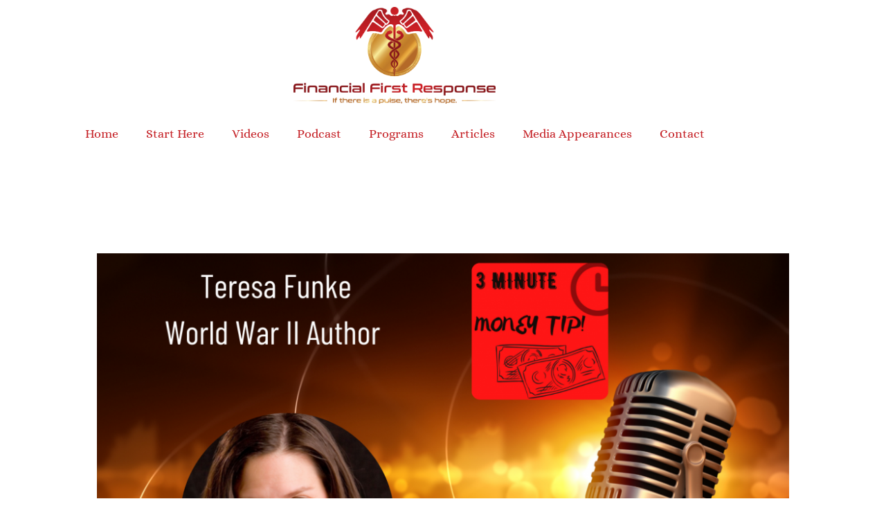

--- FILE ---
content_type: text/css
request_url: https://financialfirstresponse.com/wp-content/uploads/elementor/css/post-1363.css?ver=1767792795
body_size: -294
content:
.elementor-1363 .elementor-element.elementor-element-e246532{text-align:center;}.elementor-1363 .elementor-element.elementor-element-454863a{color:var( --e-global-color-721dae2f );}

--- FILE ---
content_type: text/css
request_url: https://financialfirstresponse.com/wp-content/uploads/elementor/css/post-27.css?ver=1767707909
body_size: -277
content:
.elementor-27 .elementor-element.elementor-element-f7b01f5 img{width:26%;}.elementor-27 .elementor-element.elementor-element-12ee664 .elementor-menu-toggle{margin:0 auto;}.elementor-27 .elementor-element.elementor-element-12ee664 .elementor-nav-menu .elementor-item{font-family:"Alice", Sans-serif;font-size:18px;}.elementor-theme-builder-content-area{height:400px;}.elementor-location-header:before, .elementor-location-footer:before{content:"";display:table;clear:both;}

--- FILE ---
content_type: text/css
request_url: https://financialfirstresponse.com/wp-content/uploads/elementor/css/post-33.css?ver=1767707909
body_size: -98
content:
.elementor-33 .elementor-element.elementor-element-a7dd7cb{transition:background 0.3s, border 0.3s, border-radius 0.3s, box-shadow 0.3s;margin-top:50px;margin-bottom:0px;}.elementor-33 .elementor-element.elementor-element-a7dd7cb > .elementor-background-overlay{transition:background 0.3s, border-radius 0.3s, opacity 0.3s;}.elementor-33 .elementor-element.elementor-element-46c2858 img{width:42%;}.elementor-33 .elementor-element.elementor-element-73f5bc2:not(.elementor-motion-effects-element-type-background), .elementor-33 .elementor-element.elementor-element-73f5bc2 > .elementor-motion-effects-container > .elementor-motion-effects-layer{background-color:#54595F;}.elementor-33 .elementor-element.elementor-element-73f5bc2{transition:background 0.3s, border 0.3s, border-radius 0.3s, box-shadow 0.3s;}.elementor-33 .elementor-element.elementor-element-73f5bc2 > .elementor-background-overlay{transition:background 0.3s, border-radius 0.3s, opacity 0.3s;}.elementor-33 .elementor-element.elementor-element-7090913 .elementor-icon-list-icon i{color:#FFFFFF;transition:color 0.3s;}.elementor-33 .elementor-element.elementor-element-7090913 .elementor-icon-list-icon svg{fill:#FFFFFF;transition:fill 0.3s;}.elementor-33 .elementor-element.elementor-element-7090913{--e-icon-list-icon-size:14px;--icon-vertical-offset:0px;}.elementor-33 .elementor-element.elementor-element-7090913 .elementor-icon-list-text{color:#FFFFFF;transition:color 0.3s;}.elementor-theme-builder-content-area{height:400px;}.elementor-location-header:before, .elementor-location-footer:before{content:"";display:table;clear:both;}